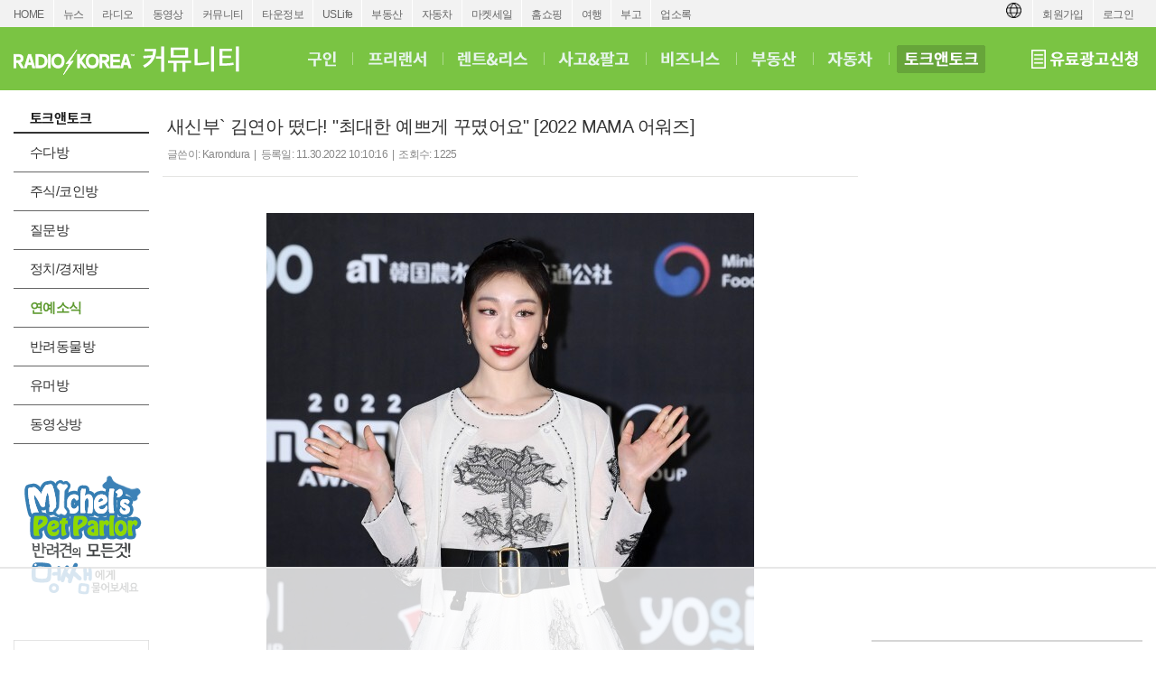

--- FILE ---
content_type: text/html; charset=utf-8
request_url: https://radiokorea.com/bulletin/bbs/board.php?bo_table=c_talk_entertain&wr_id=22460
body_size: 9512
content:
<!DOCTYPE html>
<html lang="ko">
<head>
<meta http-equiv="Content-Type" content="text/html; charset=UTF-8">
<meta http-equiv="X-UA-Compatible" content="IE=edge">
<meta content="ko" http-equiv="Content-Language" />
<meta name="viewport" content="width=1250">
<meta property="og:title" content="새신부` 김연아 떴다! "최대한 예쁘게 꾸몄어요" [2022 MAMA 어워즈]">
<meta property="og:url" content="https://radiokorea.com/bulletin/bbs/board.php?bo_table=c_talk_entertain&amp;wr_id=22460">
<meta property="og:image" content="https://radiokorea.com/images_static/common/radiokorea_billboard2.jpg">
<meta property="og:description" content="새 신부&amp;#039; 김연아가 2022 MAMA AWARDS 레드카펫을 빛냈다.  김연아는 30일 일본 교세라 돔 오사카에서 진행된 2022 MAMA AW&hellip;">
<meta property="og:article:author" content="Karondura">
<meta property="og:type" content="article">

<meta name="twitter:title" content="새신부` 김연아 떴다! "최대한 예쁘게 꾸몄어요" [2022 MAMA 어워즈]">
<meta name="twitter:url" content="https://radiokorea.com/bulletin/bbs/board.php?bo_table=c_talk_entertain&amp;wr_id=22460">
<meta name="twitter:site" content="토크앤토크 &gt; 연예소식">
<meta name="twitter:creator" content="Karondura">
<meta name="twitter:image" content="https://radiokorea.com/images_static/common/radiokorea_billboard2.jpg">
<meta name="twitter:description" content="새 신부&amp;#039; 김연아가 2022 MAMA AWARDS 레드카펫을 빛냈다.  김연아는 30일 일본 교세라 돔 오사카에서 진행된 2022 MAMA AW&hellip;">
<meta name="twitter:card" content="summary_large_image">

<title>새신부` 김연아 떴다! "최대한 예쁘게 꾸몄어요" [2022 MAMA 어워즈]</title>
<meta name="description" content="새 신부&amp;#039; 김연아가 2022 MAMA AWARDS 레드카펫을 빛냈다.  김연아는 30일 일본 교세라 돔 오사카에서 진행된 2022 MAMA AW&hellip;">
<meta name="keywords" content="라디오코리아, RadioKorea, 커뮤니티, 구인, jobs, 구직, 레쥬메, 프리렌서, freelancer, 렌트리스, rent lease, 사고팔고, for sale, 부동산, Realty, 자동차, cars, 비지니스, business, 토크앤토크, talk and talk" />
<meta name="robots" content="index,follow" />
<meta name="revisit-after" content="1 days" />
<link rel="apple-touch-icon-precomposed" href="https://radiokorea.com/images_static/rk_favicon_57.png" />
<link rel="apple-touch-icon-precomposed" sizes="114x114" href="https://radiokorea.com/images_static/rk_favicon_114.png" />
<link rel="shortcut icon" type="image/x-icon" href="/favicon.ico?1" />
<link rel="stylesheet" href="../style.css?12282022" type="text/css">
<!-- Global site tag (gtag.js) - Google Analytics -->
<!-- Desktop -->
<script async src="https://www.googletagmanager.com/gtag/js?id=UA-29025276-1"></script>
<script>
  window.dataLayer = window.dataLayer || [];
  function gtag(){dataLayer.push(arguments);}
  gtag('js', new Date());
  gtag('config', 'UA-29025276-1');
</script>


<!-- Global site tag (gtag.js) - Google Analytics -->
<!-- Desktop G4 -->
<script async src="https://www.googletagmanager.com/gtag/js?id=G-99YYVX1N8W"></script>
<script>
  window.dataLayer = window.dataLayer || [];
  function gtag(){dataLayer.push(arguments);}
  gtag('js', new Date());
  gtag('config', 'G-99YYVX1N8W');
</script>


<!-- Global site tag (gtag.js) - Google Analytics -->
<!-- CafeMedia G4 -->
<script async src="https://www.googletagmanager.com/gtag/js?id=G-KYC4MST2S8"></script>
<script>
  window.dataLayer = window.dataLayer || [];
  function gtag(){dataLayer.push(arguments);}
  gtag('js', new Date());
  gtag('config', 'G-KYC4MST2S8');
</script>

<!-- Global site tag (gtag.js) - Google Analytics -->
<!-- CafeMedia G4 Desktop & Mobile -->
<script async src="https://www.googletagmanager.com/gtag/js?id=G-W2SZJP2EQ0"></script>
<script>
  window.dataLayer = window.dataLayer || [];
  function gtag(){dataLayer.push(arguments);}
  gtag('js', new Date());
  gtag('config', 'G-W2SZJP2EQ0');
</script>


<!-- Raptive START email detection script -->
<script>
!function(){"use strict";var e=window.location.search.substring(1).split("&");const t=e=>e.replace(/\s/g,""),o=e=>new Promise((t=>{if(!("msCrypto"in window)&&"https:"===location.protocol&&"crypto"in window&&"TextEncoder"in window){const o=(new TextEncoder).encode(e);crypto.subtle.digest("SHA-256",o).then((e=>{const o=Array.from(new Uint8Array(e)).map((e=>("00"+e.toString(16)).slice(-2))).join("");t(o)}))}else t("")}));for(var n=0;n<e.length;n++){var r="adt_ei",i=decodeURIComponent(e[n]);if(0===i.indexOf(r)){var a=i.split(r+"=")[1];if((e=>{const t=e.match(/((?=([a-zA-Z0-9._!#$%+^&*()[\]<>-]+))\2@[a-zA-Z0-9._-]+\.[a-zA-Z0-9._-]+)/gi);return t?t[0]:""})(t(a.toLowerCase()))){o(a).then((t=>{t.length&&(localStorage.setItem(r,t),localStorage.setItem("adt_emsrc","url"),e.splice(n,1),history.replaceState(null,"","?"+e.join("&")))}));break}}}}();
</script>
<!-- Raptive END email detection script -->


<!-- AdThrive Head Tag -->
<script>
(function(w, d) {
    w.adthrive = w.adthrive || {};
    w.adthrive.cmd = w.adthrive.cmd || [];
    w.adthrive.plugin = 'adthrive-ads-1.0.41-manual';
    w.adthrive.host = 'ads.adthrive.com';
    var s = d.createElement('script');
    s.async = true;
    s.referrerpolicy = 'no-referrer-when-downgrade';
    s.src = 'https://' + w.adthrive.host + '/sites/600859f5fadfce050f044b50/ads.min.js?referrer=' + w.encodeURIComponent(w.location.href);
    var n = d.getElementsByTagName('script')[0];
    n.parentNode.insertBefore(s, n);
})(window, document);

function cam_unique_array(a) {
    var seen = {};
    return a.filter(function(item) {
        return seen.hasOwnProperty(item) ? false : (seen[item] = true);
    });
}
window.adthrive.cmd.push(function() {
    cam_targeting_values = [];
    cam_unique_targeting = [];

    try {
        if (pm_pgtp) {
            cam_targeting_values.push('rk_' + pm_pgtp.substring(0, 37));
        }
    } catch (err) {}

    try {
        if (document.body.classList) {
            for (i = 0; i <= document.body.classList.length - 1; i++) {
                rk_body_class = document.body.classList[i];
                if (!rk_body_class.startsWith("adthrive")) {
                    cam_targeting_values.push('rk_' + rk_body_class.substring(0, 37));
                }
            }
        }

    } catch (err) {}

    if (cam_targeting_values.length > 0) {
        cam_unique_targeting = cam_unique_array(cam_targeting_values);
        window.adthrive.siteAds.targeting.push({
            key: 'at_custom_1',
            value: cam_unique_targeting,
        });
    }
});
</script>
<!-- End AdThrive Head Tag -->

<script>
function requireSupport() {
	// console.log("top adblocker detected");
}
function bluring() {
	if (event.srcElement.tagName == "A" || event.srcElement.tagName == "IMG") {
		document.body.focus();
	}
}
document.onfocusin=bluring;
</script>
<script type="text/javascript">
// 자바스크립트에서 사용하는 전역변수 선언
var g4_path      = "..";
var g4_bbs       = "bbs";
var g4_bbs_img   = "img";
var g4_url       = "http://radiokorea.com/bulletin";
var g4_is_member = "";
var g4_is_admin  = "";
var g4_bo_table  = "c_talk_entertain";
var g4_sca       = "";
var g4_charset   = "utf-8";
var g4_cookie_domain = ".radiokorea.com";
var g4_is_gecko  = navigator.userAgent.toLowerCase().indexOf("gecko") != -1;
var g4_is_ie     = navigator.userAgent.toLowerCase().indexOf("msie") != -1;
</script>
<script src="https://cdnjs.cloudflare.com/ajax/libs/jquery/3.6.4/jquery.min.js" integrity="sha512-pumBsjNRGGqkPzKHndZMaAG+bir374sORyzM3uulLV14lN5LyykqNk8eEeUlUkB3U0M4FApyaHraT65ihJhDpQ==" crossorigin="anonymous" referrerpolicy="no-referrer"></script>
<script type="text/javascript" src="../js/common.js"></script>
<script type="text/javascript" src="/js/cklog.js"></script>
</head>


<body topmargin="0" leftmargin="0" class="community-talk-template-default" >
<a name="g4_head"></a>
<link href="/css/common_1250.css?011220260450" rel="stylesheet" type="text/css" charset="utf-8" />
<link href="/css/community/community.css?011220260450" rel="stylesheet" type="text/css" charset="utf-8" />
<link href="/css/community/talkntalk.css?011220260450" rel="stylesheet" type="text/css" charset="utf-8" />
<link href="/css/community/btn.css?011220260450" rel="stylesheet" type="text/css" charset="utf-8">
<script src="https://rk-asset.s3.us-west-2.amazonaws.com/js/jquery.alphanumeric.pack.js"></script>
<script src="https://rk-asset.s3.us-west-2.amazonaws.com/js/jquery.mask.min.js"></script>
<style>
.goog-te-banner-frame.skiptranslate {display: none !important;}
body {top: 0px !important;}
</style>

<div id="gnv">
	<div id="gnv_box">
		<ul class="gnv_left">
			<li><a href="/?mode=pc">HOME</a></li>
			<li><a href="/news">뉴스</a></li>
			<li><a href="/radio">라디오</a></li>
			<li><a href="/tv">동영상</a></li>
			<li><a href="/community">커뮤니티</a></li>
			<li><a href="/towninfo">타운정보</a></li>
			<li><a href="/uslife">USLife</a></li>
			<li><a href="/community/realty.php">부동산</a></li>
			<li><a href="/community/auto.php">자동차</a></li>
			<li><a href="/market">마켓세일</a></li>
			<li><a href="/homeshopping">홈쇼핑</a></li>
			<li><a href="/travel">여행</a></li>
			<li><a href="/obituaries">부고</a></li>
			<li><a href="/rakotel">업소록</a></li>
		</ul>
		<ul class="gnv_right">
			<li><a href="/account/signin.php?url=https%3A%2F%2Fradiokorea.com%2Fbulletin%2Fbbs%2Fboard.php%3Fbo_table%3Dc_talk_entertain%26wr_id%3D22460">로그인</a></li>
	    <li><a href="/account">회원가입</a></li>
			<li style="margin-top: 3px;">
				<div id="google_translate_flag"><img src="https://rk-asset.s3.us-west-2.amazonaws.com/www/images/common/translate.png" class="trans-flag"></div>
				<div id="google_translate_element"></div>
			</li>
		</ul>
	</div>
</div>
<div id="header">
	<div id="header-box">
		<h1><a href="/community" target="_self"><span class="logo ht">커뮤니티</span></a></h1>
		<div class="menu">
			<ul>
				<li><a href="/community/jobs.php" class="jobs" target="_self"><span class="ht">구인</span></a></li>
				<li class="bar"></li>
				<li><a href="/bulletin/bbs/board.php?bo_table=c_freelancer" class="freelancer" target="_self"><span class="ht">프리랜서</span></a></li>
				<li class="bar"></li>
				<li><a href="/bulletin/bbs/board.php?bo_table=c_realestate" class="realestate" target="_self"><span class="ht">렌트&리스</span></a></li>
				<li class="bar"></li>
				<li><a href="/bulletin/bbs/board.php?bo_table=c_forsale" class="forsale" target="_self"><span class="ht">사고&팔고</span></a></li>
				<li class="bar"></li>
				<li><a href="/bulletin/bbs/board.php?bo_table=c_business" class="business" target="_self"><span class="ht">비즈니스</span></a></li>
				<li class="bar"></li>
				<li><a href="/community/realty.php" class="realty" target="_self"><span class="ht">부동산</span></a></li>
				<li class="bar"></li>
				<li><a href="/community/auto.php" class="auto" target="_self"><span class="ht">자동차</span></a></li>
				<li class="bar"></li>
				<li><a href="/community/talk.php" class="talkntalk_over" target="_self"><span class="ht">토크앤토크</span></a></li>
			</ul>
		</div>
		<strong><a href="/community/ads.php" target="_self"><span class="ads ht">유료광고신청</span></a></strong>
	</div>
</div>

<div id="contents">
	<div id="contents-left">

		<div id="contents-left-left"><div id="talk-left">
	<h3><span class="h3_talk ht">토크앤토크</span></h3>

	<ul class="lm">
		<li class="mo"><a href="/bulletin/bbs/board.php?bo_table=c_talk_daily"item>수다방</a></li>
		<li class="mo"><a href="/bulletin/bbs/board.php?bo_table=c_talk_investment"item>주식/코인방</a></li>
		<li class="mo"><a href="/bulletin/bbs/board.php?bo_table=c_talk_know"item>질문방</a></li>
		<li class="mo"><a href="/bulletin/bbs/board.php?bo_table=c_talk_actual"item>정치/경제방</a></li>
		<li class="mo"><a href="/bulletin/bbs/board.php?bo_table=c_talk_entertain" class='b'>연예소식</a></li>
		<li class="mo"><a href="/bulletin/bbs/board.php?bo_table=c_talk_pet"item>반려동물방</a></li>
		<li class="mo"><a href="/bulletin/bbs/board.php?bo_table=c_talk_humour"item>유머방</a></li>
		<li class="mo"><a href="/bulletin/bbs/board.php?bo_table=c_talk_video"item>동영상방</a></li>
	</ul>

	<p class="h35"></p>

	<div><a href="/bulletin/bbs/board.php?bo_table=c_talk_petsalon"><img src="/images_static/community/1250/petparlor_left.gif"></a></div>

	<p class="h35"></p>

	<div class="TT-SW1">
		<iframe src="/amg/?tag=TT-SW1" scrolling="no" frameborder="0" style="border:none; overflow:hidden; width:150px; height:200px;" allowTransparency="true"></iframe>
	</div>

	<p class="h10"></p>

	<div class="TT-SW2">
		<iframe src="/amg/?tag=TT-SW2" scrolling="no" frameborder="0" style="border:none; overflow:hidden; width:150px; height:200px;" allowTransparency="true"></iframe>
	</div>
</div>
</div>
		<div id="contents-left-center">
<script type="text/javascript" src="../js/sideview.js"></script>
<script type='text/javascript' src='../js/ajax.js'></script>
<style>
.top_header { padding:0px 5px 10px 5px; font-family:arial,sans-serif;border-bottom:1px solid #E5E5E3;}
.top_header h1 { padding-top:5px; color:#333; font-size: 20px; font-weight:normal; font-family:arial, sans-serif, apple gothic; }
.top_header .info {display:inline-block;width:100%;}
.top_header .info .date {float:left; padding-top:7px; color:#888; font-size: 12px; font-weight:normal; font-family:arial, sans-serif, apple gothic; }
.top_header .info .cmd  { float:right; }
.txt_bar { font-size:11px; color:#e0e0e0; padding-left:8px;padding-right:8px; }
.txt_digit { font-family:tahoma; font-size:10px; color:#999; }
.hit { font-size:11px; color:#333;float:left; padding-top:3px;}
.hit:after{clear:both;}

.notice {clear:both;margin-top:10px;padding:30px 15px 30px 15px;}
.dscr {clear:both;margin-top:10px;padding:30px 55px 15px 55px;}
.dscr .photo {text-align:center;margin-bottom:10px;}
.dscr .video {text-align:center;margin-bottom:10px;}
.list {text-align:center;padding-top:20px;}

#writeContents { font-size:16px !important; color:#333; font-family:AppleSDGothicNeo-Regular,'Malgun Gothic','맑은 고딕',dotum,'돋움',sans-serif;line-height: 1.625;letter-spacing: -0.02em;}
#writeContents p,#writeContents div { font-size:16px !important; color:#333; font-family:AppleSDGothicNeo-Regular,'Malgun Gothic','맑은 고딕',dotum,'돋움',sans-serif;line-height: 1.625;letter-spacing: -0.02em;}

#disclaimer {font-size:11px;color:#888;margin-top:40px;padding:10px; border-top: 1px dotted #aaa;}
#disclaimer strong {color:#777;}
img {
    max-width: 100% !important;
}
</style>

<div>
	<div class="top_header">
		<h1>새신부` 김연아 떴다! "최대한 예쁘게 꾸몄어요" [2022 MAMA 어워즈]</h1>
		<div class="info">
			<div class="date">
				글쓴이: Karondura&nbsp; | &nbsp;등록일: 11.30.2022 10:10:16&nbsp; | &nbsp;조회수: 1225 			</div>
			<div class="cmd">
			</div>
		</div>
	</div>


	<div class="dscr">

<div class="photo"><img src="../data/file/c_talk_entertain/644496677_6j9DPlTm_0001530543_001_20221130171801545.jpg"  onclick="javascript:view_image('../data/file/c_talk_entertain/644496677_6j9DPlTm_0001530543_001_20221130171801545.jpg')" style="cursor:pointer;"></div><div class="photo"><img src="../data/file/c_talk_entertain/644496677_rflRd2e9_img2.daumcdn.jpg"  onclick="javascript:view_image('../data/file/c_talk_entertain/644496677_rflRd2e9_img2.daumcdn.jpg')" style="cursor:pointer;"></div><div class="photo"><img src="../data/file/c_talk_entertain/644496677_vhW0OX1u_xxx.jpg"  onclick="javascript:view_image('../data/file/c_talk_entertain/644496677_vhW0OX1u_xxx.jpg')" style="cursor:pointer;"></div>

		<!-- 내용 출력 -->
		<span id="writeContents" itemprop="articleBody">새 신부&#039; 김연아가 2022 MAMA AWARDS 레드카펫을 빛냈다.<br/><br/>김연아는 30일 일본 교세라 돔 오사카에서 진행된 2022 MAMA AWARDS(마마 어워즈) 레드카펫에 등장했다.<br/><br/>김연아는 이날 2022 MAMA AWARDS에서 화이트 드레스로 매치하며 관심을 집중하게 했다.<br/><br/>이어진 인터뷰에서 김연아는 팬들에게 인사를 건네고 "TV로만 보던 MAMA AWARDS에 참석하게 돼 영광"이라며 "K팝이 전 세계적으로 많은 사랑을 받고 있는데 이날 시상도 하지만 최대한 즐기고 가고 싶다"라고 답했다.<br/><br/>김연아는 "의상 콘셉트는 잘 모르겠지만 최대한 예쁘게 하고 나오려고 했다"라고 말했다.<br/><br/>김연아는 이어 "어제도 영상으로 봤는데 큰 경기장에서 해서 시상할 때도 긴장이 많이 될 것 같다. 많은 무대와 퍼포먼스를 최대한 즐기고 갈 생각"이라며 "이렇게 함께 하게 돼서 영광이고 K팝에 대한 많은 관심도 부탁드린다"라고 말했다.</span>
				<!-- 테러 태그 방지용 --></xml></xmp><a href=""></a><a href=''></a>
	</div>
	<div id="disclaimer">
		<strong>DISCLAIMERS:</strong> 이 글은 개인회원이 직접 작성한 글로 내용에 대한 모든 책임은 작성자에게 있으며, 이 내용을 본 후 결정한 판단에 대한 책임은 게시물을 본 이용자 본인에게 있습니다.
		라디오코리아는 이 글에 대한 내용을 보증하지 않으며, 이 정보를 사용하여 발생하는 결과에 대하여 어떠한 책임도 지지 않습니다.

		라디오코리아의 모든 게시물에 대해 게시자 동의없이 게시물의 전부 또는 일부를 수정 · 복제 · 배포 · 전송 등의 행위는 게시자의 권리를 침해하는 것으로 원칙적으로 금합니다.
		이를 무시하고 무단으로 수정 · 복제 · 배포 · 전송하는 경우 저작재산권 침해의 이유로 법적조치를 통해 민, 형사상의 책임을 물을 수 있습니다.

		This article is written by an individual, and the author is full responsible for its content. The viewer / reader is responsible for the judgments made after viewing the contents. Radio Korea does not endorse the contents of the articles and assumes no responsibility for the consequences of using the information.

				In principle, all posts in Radio Korea are prohibited from modifying, copying, distributing, and transmitting all or part of the posts without the consent of the publisher. Any modification, duplication, distribution, or transmission without prior permission can subject you to civil and criminal liability.
	</div>
</div>

<script type='text/javascript'> var md5_norobot_key = 'd41d8cd98f00b204e9800998ecf8427e'; </script>
<style>
#comment_write {clear:both;padding:0px 10x;font-family: AppleSDGothicNeo-Regular,'Malgun Gothic','맑은 고딕',dotum,'돋움',sans-serif;}
.comment_title {font-size: 15px;line-height: 24px;color: #373737;font-weight: 700;margin-left:10px;margin-top:10px;}

#comment_box_wrap {display:inline-block;}
.comment_box {clear:both;display: inline-block;width:100%;padding-bottom: 15px;padding-top: 5px;}
.comment_box .comment_box_l {float:left;width:610px;height:82px;padding:10px;border-top:1px solid #d3d3d3;border-left:1px solid #d3d3d3;border-bottom:1px solid #d3d3d3;border-radius: 2px 0 0 2px;}
.comment_box .comment_box_r {float:right;width:77px;height:82px;padding:10px;border: 1px solid #d3d3d3;background-color: #f8f8f8;border-radius: 0 2px 2px 0;}
.comment_box_login {position: relative;padding: 40px 15px;text-overflow: ellipsis;white-space: nowrap;background-color: #fff;color: #888;border-radius: 2px 0 0 2px;border: 1px solid #d3d3d3;font-size: 14px;font-weight: bold;cursor:pointer;}
#wr_content {border:0px;resize: none;outline: 0;font-size:13px;width:100%;}
#wr_send {cursor: pointer;width:77px;height:82px;margin: 0;border: 0px;background-color: #f8f8f8;}

#commentContents {padding:10px;font-size: 12px;line-height: 1.5;font-family: AppleSDGothicNeo-Regular,'Malgun Gothic','맑은 고딕',dotum,'돋움',sans-serif;}
#commentContents li {clear:both;list-style-type:none;margin-top:5px;min-height:25px;display:block;}

.reply_box {border-top:1px solid #E5E5E3;padding:10px;}
.rereply_box {border-top:0px;padding:5px 10px 5px 30px;background-image: url("../skin/board/community_talk_2017/img/reply.gif");background-position: 15px 8px;background-repeat: no-repeat;}
.rereply_comment {padding-left:30px;padding-right:10px;}


.reply_left {float:left;}
.reply_left .reply_name {font-size: 14px;line-height: 19px;color: #005984;font-weight:600;}
.reply_left .reply_digit {font-size: 12px;line-height: 19px;color: #777;font-weight:500;letter-spacing: -0.05em;}
.reply_right {float:right;}
.reply_text {clear:both;font-size: 14px;line-height: 20px;color: #373737;word-wrap: break-word;word-break: keep-all;letter-spacing: -0.05em;font-family: AppleSDGothicNeo-Regular,'Malgun Gothic','맑은 고딕',dotum,'돋움',sans-serif;padding-top:12px;padding-bottom:8px;}

.cmd_reply {padding:5px 0px;font-weight:600;}
</style>

<script type="text/javascript">
var char_min = parseInt(0);
var char_max = parseInt(0);
</script>

<div class="comment_title">댓글</div>
<div id="comment_write">
	<div onclick="location.href='/account/signin.php?url=%2Fbulletin%2Fbbs%2Fwrite.php%3Fbo_table%3Dc_talk_entertain%26wr_id%3D22460'" class="comment_box_login">댓글을 쓰려면 로그인 해주세요.</div>
</div>

<div id="commentContents">
	<ul>
	</ul>
</div>

<script type='text/javascript' src='../js/md5.js'></script>

<div class="list">
	<a href="./board.php?bo_table=c_talk_entertain&page=" class="cmd-btn btn-default" style="width:70px;">목록</a>
</div>

<div class="h35"></div>

<script type="text/javascript" src="../js/board.js"></script>

			<!--div id="bottom-ads" class="TT-B1"></div>

			<br>
			<br>
			<br-->

		</div>
	</div>
	<div id="contents-right"><div id="talk-right">

	<div class="TT-1">
		<!--iframe src="/amg/?tag=TT-1" scrolling="no" frameborder="0" style="border:none; overflow:hidden; width:300px; height:250px;" allowTransparency="true"></iframe-->
	</div>

	<p class="h10"></p>

	<div class="TT-2">
		<iframe src="/amg/?tag=TT-2" scrolling="no" frameborder="0" style="border:none; overflow:hidden; width:300px; height:250px;" allowTransparency="true"></iframe>
	</div>

	<p class="h30"></p>

	<h3><a href="/bulletin/bbs/board.php?bo_table=i_findperson"><span class="h3_findperson ht">사람찾기</span></a></h3>

<ul class="rl">
	<li><a href="/bulletin/bbs/board.php?bo_table=i_findperson&wr_id=1308" target="_new">밸리에서 함께 오전 시간대 산책할 60대초반 여성 친구</a></li>
	<li><a href="/bulletin/bbs/board.php?bo_table=i_findperson&wr_id=1311" target="_new">Gentle Golf 에서 봄 준비 골프레슨 회원 모집합니다.</a></li>
	<li><a href="/bulletin/bbs/board.php?bo_table=i_findperson&wr_id=1309" target="_new">파크 골프 대회 회원  시니어 세대</a></li>
	<li><a href="/bulletin/bbs/board.php?bo_table=i_findperson&wr_id=1312" target="_new">베가스에서사시다  LA or ORANGE County 로 이사하신분 남자부약76세</a></li>
	<li><a href="/bulletin/bbs/board.php?bo_table=i_findperson&wr_id=1313" target="_new">이성친구/배우자 찾습니다.</a></li>
	<li><a href="/bulletin/bbs/board.php?bo_table=i_findperson&wr_id=1310" target="_new">누군가 당신을 기다리고 있습니다.</a></li>
</ul>

	<p class="h30"></p>

	<h3><a href="/bulletin/bbs/board.php?bo_table=u_law_jeau_qna"><span class="h3_immigration_law ht">이민법</span></a></h3>

<ul class="rl">
	<li><a href="/bulletin/bbs/board.php?bo_table=u_law_jeau_qna&wr_id=40578">시민권 신청 (shoplifting pc 484(a)</a></li>
	<li><a href="/bulletin/bbs/board.php?bo_table=u_law_jeau_qna&wr_id=40577">그린카드 online inquiry request</a></li>
	<li><a href="/bulletin/bbs/board.php?bo_table=u_law_jeau_qna&wr_id=40574">영주권 진행중 배우자 사망</a></li>
	<li><a href="/bulletin/bbs/board.php?bo_table=u_law_jeau_qna&wr_id=40573">한국방문</a></li>
	<li><a href="/bulletin/bbs/board.php?bo_table=u_law_jeau_qna&wr_id=40570">영주권 인터뷰 날짜 관련하여 문의</a></li>
	<li><a href="/bulletin/bbs/board.php?bo_table=u_law_jeau_qna&wr_id=40566">I485</a></li>
</ul>

	<p class="h30"></p>

	<h3><a href="/bulletin/bbs/board.php?bo_table=c_forsale"><span class="h3_forsale ht">사고&팔고</span></a></h3>

<ul class="rl">
	<li><a href="/bulletin/bbs/board.php?bo_table=c_forsale&wr_id=2135915">두바이쫀득쿠키 프리오더 오픈 (1/24-25 이번주 토,일 픽업)</a></li>
	<li><a href="/bulletin/bbs/board.php?bo_table=c_forsale&wr_id=2135914">Modern Patio Seats with Cushions (NEW)</a></li>
	<li><a href="/bulletin/bbs/board.php?bo_table=c_forsale&wr_id=2135913">2벌 $60-NEW-THE NORTHFACE- JACKET</a></li>
	<li><a href="/bulletin/bbs/board.php?bo_table=c_forsale&wr_id=2135912">책상용 미니 선풍기.서큘레이터</a></li>
	<li><a href="/bulletin/bbs/board.php?bo_table=c_forsale&wr_id=2135911">Modern Patio Seats with Cushions (NEW)</a></li>
	<li><a href="/bulletin/bbs/board.php?bo_table=c_forsale&wr_id=2135910">위스파(Wi spa) 티켓 팝니다(배달해 드립니다)</a></li>
</ul>

	<p class="h30"></p>
</div>
</div>
</div>

<div class="clear text-center" style="padding-top:30px;">
	<div class="raptive-rk-content"></div>
</div>

<div id="footer">
	<div class="foot-box">
		<div class="left"><img src="https://rk-asset.s3.us-west-2.amazonaws.com/www/images/common/footer_logo_36.png?10092025"></div>
		<div class="right">
			<div class="family">
			  <div><img src="https://rk-asset.s3.us-west-2.amazonaws.com/www/images/common/footer_family.png?10092025"></div>
			  <div>
					<select name="radiokorea_family" id="radiokorea_family" onchange="radiokorea_family_evt(this)">
						<option value="">RADIOKOREA Family</option>
						<option value="" disabled>--------------------------</option>
						<option value="radiokorea">Radio Korea USA, Inc</option>
						<option value="pny_broadcasting">P&Y Broadcasting Corporation</option>
						<option value="e_radiokorea">E-Radio Korea USA.Com, Inc</option>
						<option value="rkmedia_foundation">RK Media Foundation</option>
						<option value="" disabled>Radio Korea Business Directory, Inc</option>
						<option value="" disabled>RK Media Group, Inc</option>
						<option value="" disabled>TV Korea USA, Inc</option>
					</select>
			  </div>
			</div>
			<ul class="menu">
				<li><a href="/company/company.php?t=Mission">About Us</a></li>
				<li class="bar">|</li>
				<li><a href="/help/terms.php">Terms of Service</a></li>
				<li class="bar">|</li>
				<li><a href="/help/privacy.php">Privacy Policy</a></li>
				<li class="bar">|</li>
				<li><a href="/help/disclaimer.php">Disclaimer</a></li>
				<li class="bar">|</li>
				<li><a href="/help/spam.php">Anti-Spam Policy</a></li>
				<li class="bar">|</li>
				<li><a href="https://publicfiles.fcc.gov/am-profile/kmpc" target="fcc">KMPC Online Public File</a></li>
				<li class="bar">|</li>
				<li><a href="/company/advertisement.php?t=Internet">Advertising</a></li>
				<li class="bar">|</li>
				<li><a href="/company/contact.php?t=Address">Contact Us</a></li>
			</ul>
			<div class="copyright">Copyright 2026 &copy; RK Media, All Rights Reserved.  &nbsp;&nbsp;&nbsp;&nbsp;&nbsp; <b>TEL (213) 487-1300</b>  |  <b>FAX (213) 487-7455</b></div>
		</div>
	</div>
</div>

<script>
const select_family = document.getElementById('radiokorea_family');
const select_branch = document.getElementById('select_branch');

function isMobileDevice() {
  return /iphone|ipad|ipod/.test(navigator.userAgent.toLowerCase()) && navigator.maxTouchPoints > 0;
}

select_family.addEventListener('change', function() {
  const v = this.value;

  if (v) {
 		var url = "https://www.radiokorea.com/family/?q=" + v;

		if (isMobileDevice()) {
			window.location.href = url;
		} else {
    	window.open(url, '_blank');
		}
  }
});

select_branch.addEventListener('change', function() {
  const v = this.value;

  if (v) {
  	if (v == "" || v == "losangeles") {
  		var url = "https://www.radiokorea.com/";

  		window.location.href = url;
  	} else{
	 		var url = "https://" + v + ".radiokorea.com/";

			if (isMobileDevice()) {
				window.location.href = url;
			} else {
	    	window.open(url, '_blank');
			}
		}
  }
});
</script>

<!-- Google Translator -->
<script src="//translate.google.com/translate_a/element.js?cb=googleTranslateElementInit"></script>
<script>
function googleTranslateElementInit() {
	new google.translate.TranslateElement({pageLanguage: 'ko', includedLanguages: 'ko,en,es,zh-CN,zh-TW'}, 'google_translate_element');
}
</script>
<!-- Google Translator -->

<!-- Adthrive -->
<script type="text/javascript" async src="https://btloader.com/tag?o=5698917485248512&upapi=true&domain=radiokorea.com"></script>
<script>!function(){"use strict";var e;e=document,function(){var t,n;function r(){var t=e.createElement("script");t.src="https://cafemedia-com.videoplayerhub.com/galleryplayer.js",e.head.appendChild(t)}function a(){var t=e.cookie.match("(^|[^;]+)\\s*__adblocker\\s*=\\s*([^;]+)");return t&&t.pop()}function c(){clearInterval(n)}return{init:function(){var e;"true"===(t=a())?r():(e=0,n=setInterval((function(){100!==e&&"false"!==t||c(),"true"===t&&(r(),c()),t=a(),e++}),50))}}}().init()}();</script>
<!-- Adthrive -->

<script type="text/javascript" src="../js/wrest.js"></script>

<!-- 새창 대신 사용하는 iframe -->
<iframe width=0 height=0 name='hiddenframe' style='display:none;'></iframe>


</body>
</html>


--- FILE ---
content_type: text/html; charset=UTF-8
request_url: https://radiokorea.com/amg/?tag=TT-SW2
body_size: 5033
content:
<!doctype html>
<html lang="ko">
<head>
<meta charset="utf-8">
<title>TT-SW2 / CAMPAIGN</title>
<meta name="robots" content="noindex">
<!-- (선택) 전송/로딩 신뢰성 보강 -->
<link rel="preconnect" href="https://www.googletagmanager.com">
<link rel="preconnect" href="https://www.google-analytics.com">
<style>
  html,body{margin:0;padding:0;overflow:hidden;}
  #amg-wrap{position:relative;width:150px;height:200px;overflow:hidden;}
  .slot{position:relative;width:100%;height:100%;overflow:hidden;}
  img, video, iframe{display:block;border:0;width:100%;height:100%;}
  .pager {position:absolute; top:5px; right:5px; line-height:0.5rem; z-index:500; overflow:hidden;}
  .pager > * {cursor:pointer;}
  .pager span {
    width:6px; height:6px; display:inline-block; border-radius:50%;
    border:1px solid #9b9b9b52; background-color:#3a3a3a42; margin-right:2px;
  }
  .pager span.active {border:1px solid #68686895; background-color:#ffffff95;}
</style>

<!-- GA4 (수동 page_view 전송) -->
<script async src="https://www.googletagmanager.com/gtag/js?id=G-V0LD7H5GDE"></script>
<script>
  window.dataLayer = window.dataLayer || [];
  function gtag(){ dataLayer.push(arguments); }
  gtag('js', new Date());
  gtag('consent','default',{ analytics_storage:'granted' });
  gtag('config','G-V0LD7H5GDE',{ send_page_view:false });
</script>
</head>
<body>

<div id="amg-wrap">
  <div id="slot" class="slot"></div>
  <div id="pager" class="pager"></div>
</div>

<script>
(function(){
  const TAG    = "TT-SW2";
  const WIDTH  = 150;
  const HEIGHT = 200;
  const ITEMS  = [{"type":"IMG","inv":"CAMPAIGN","start":1756364400,"end":1925020799,"material":"https://rk-amg.s3.us-west-2.amazonaws.com/banner/radiokorea/rakotel/rakotel_ad_150.jpg","link":"https://www.radiokorea.com/rakotel/"}];

  const slot  = document.getElementById('slot');
  const pager = document.getElementById('pager');

  // === 클릭/집계 엔드포인트(동일 오리진) ===
  const CLICK_ENDPOINT = location.origin + '/tools/amgtag.php';

  /* ======= 클릭 집계 ======= */
  function sendClickToServer(item){
    try{
      const params = new URLSearchParams();
      params.set('tag', TAG);
      params.set('inv', String(item.inv || ''));
      if (navigator.sendBeacon) {
        const ok = navigator.sendBeacon(
          CLICK_ENDPOINT,
          new Blob([params.toString()], {type:'application/x-www-form-urlencoded;charset=UTF-8'})
        );
        if (ok) return;
      }
      fetch(CLICK_ENDPOINT, {
        method:'POST',
        headers:{'Content-Type':'application/x-www-form-urlencoded;charset=UTF-8'},
        body: params.toString(),
        keepalive: true // 안전 전송
      }).catch(()=>{});
    }catch(e){}
  }

  function trackClick(item, dest){
    const payload = {
      send_to: ['G-V0LD7H5GDE'],
      amg_unit: TAG,
      amg_id: item.inv,
      amg_format: item.type,
      destination: dest || item.link || '',
      host_page: document.referrer || '',
      frame_page: location.href,
      transport_type: 'beacon'
    };
    if (location.search.includes('rkdebug=1')) payload.debug_mode = true;
    gtag('event','amg_click', payload);
    sendClickToServer(item);
  }

  /* ======= PV/임프레션 (동일로 취급) ======= */
  function trackView(item){
    const title = TAG + ' / ' + item.inv;
    document.title = title;

    // 표준 page_view = 임프레션으로 사용
    gtag('event','page_view', {
      page_title: title,
      page_location: location.href,
      amg_unit: TAG,
      amg_id: item.inv,
      amg_format: item.type,
      amg_size: WIDTH + 'x' + HEIGHT
    });

    // 보조 임프레션 이벤트(리포트 필요 시)
    const payload = {
      send_to: ['G-V0LD7H5GDE'],
      amg_unit: TAG,
      amg_id: item.inv,
      amg_format: item.type,
      amg_size: WIDTH + 'x' + HEIGHT,
      host_page: document.referrer || '',
      frame_page: location.href,
      non_interaction: true
    };
    gtag('event','amg_impression', payload);
  }

  /* ======= 렌더 ======= */
  function clearSlot(){
    while (slot.firstChild){
      const el = slot.firstChild;
      try {
        if (el.tagName === 'IFRAME') el.src = 'about:blank';
        if (el.tagName === 'VIDEO')  { el.pause(); el.removeAttribute('src'); el.load(); }
      } catch(e){}
      slot.removeChild(el);
    }
  }

  function wireSameOriginClick(ifr, item){
    try{
      const doc = ifr.contentWindow && ifr.contentWindow.document;
      if (!doc) return;
      doc.addEventListener('click', function(e){
        const a = e.target && e.target.closest ? e.target.closest('a[href]') : null;
        if (!a) return;
        const href = String(a.getAttribute('href') || '').trim();
        if (!href) return;
        trackClick(item, href);
      }, {capture:true});
    }catch(e){}
  }

  // cross-origin 추정 blur 휴리스틱
  let __AMG_isOverIframe = false;
  function wireIframeHoverObserver(){
    const iframes = slot.querySelectorAll('iframe');
    iframes.forEach((ifr)=>{
      ifr.addEventListener('mouseenter', ()=>{ __AMG_isOverIframe = true; }, {passive:true});
      ifr.addEventListener('mouseleave', ()=>{ __AMG_isOverIframe = false; }, {passive:true});
    });
  }
  (function(){
    const KEY = '__AMG_BLUR_HANDLER__' + String(TAG || '');
    const handler = function(){
      if (__AMG_isOverIframe && ITEMS[idx]) {
        trackClick(ITEMS[idx]); // 목적지 추정 불가
      }
    };
    try {
      if (top && top[KEY] && typeof top[KEY] === 'function') {
        top.removeEventListener('blur', top[KEY]);
      }
      top.addEventListener('blur', handler);
      top[KEY] = handler;
      window.addEventListener('unload', function(){
        try {
          if (top && top[KEY] === handler) {
            top.removeEventListener('blur', handler);
            delete top[KEY];
          }
        } catch(e){}
      });
    } catch(e){}
  })();

  function render(item){
    clearSlot();
    const type = String(item.type || '').toUpperCase();
    const multi   = !!item.multi;     // 여러 클릭 위치 허용(오버레이 X)
    const sorigin = !!item.sorigin;   // same-origin 허용샌드박스

    if (type === 'IMG'){
      if (item.link && item.link !== '#'){
        const a = document.createElement('a');
        a.href = item.link; a.target = '_blank'; a.rel = 'noopener noreferrer';
        const img = new Image();
        img.src = item.material; img.loading = 'lazy'; img.decoding = 'async';
        a.appendChild(img);
        a.addEventListener('click', ()=>trackClick(item));
        slot.appendChild(a);
      } else {
        const img = new Image();
        img.src = item.material; img.loading = 'lazy'; img.decoding = 'async';
        slot.appendChild(img);
      }
    }
    else if (type === 'VIDEO'){
      const v = document.createElement('video');
      v.src = item.material;
      v.preload = 'auto';
      v.autoplay = true; v.muted = true; v.playsInline = true; v.loop = true;
      v.controls = false;
      v.style.cssText = 'display:block;width:100%;height:100%;border:0;';
      slot.appendChild(v);

      if (item.link && item.link !== '#'){
        const overlay = document.createElement('a');
        overlay.setAttribute('rel','noopener noreferrer');
        overlay.className = 'overlay';
        overlay.href = item.link; overlay.target = '_blank';
        overlay.style.cssText = 'position:absolute;inset:0;display:block;text-decoration:none;';
        overlay.addEventListener('click', ()=>trackClick(item));
        slot.appendChild(overlay);
      }
    }
    else if (type === 'HTML' || type === 'DCM'){
      const ifr = document.createElement('iframe');
      if (sorigin) {
        ifr.setAttribute('sandbox','allow-scripts allow-popups allow-popups-to-escape-sandbox allow-same-origin');
      } else {
        ifr.setAttribute('sandbox','allow-scripts allow-popups allow-popups-to-escape-sandbox');
      }
      ifr.setAttribute('referrerpolicy','no-referrer');
      ifr.style.border = '0';
      ifr.srcdoc = item.material || '';
      slot.appendChild(ifr);

      if (!multi && item.link && item.link !== '#'){
        const overlay = document.createElement('a');
        overlay.setAttribute('rel','noopener noreferrer');
        overlay.href = item.link; overlay.target = '_blank';
        overlay.style.cssText = 'position:absolute;inset:0;display:block;text-decoration:none;';
        overlay.addEventListener('click', ()=>trackClick(item));
        slot.appendChild(overlay);
      }

      ifr.addEventListener('load', ()=> wireSameOriginClick(ifr, item));
    }
    else if (type === 'IFRAME'){
      const ifr = document.createElement('iframe');
      if (sorigin) {
        ifr.setAttribute('sandbox','allow-scripts allow-popups allow-popups-to-escape-sandbox allow-same-origin');
      } else {
        ifr.setAttribute('sandbox','allow-scripts allow-popups allow-popups-to-escape-sandbox');
      }
      ifr.setAttribute('referrerpolicy','no-referrer');
      ifr.style.border = '0';
      ifr.src = item.material;
      slot.appendChild(ifr);

      if (!multi && item.link && item.link !== '#'){
        const overlay = document.createElement('a');
        overlay.setAttribute('rel','noopener noreferrer');
        overlay.href = item.link; overlay.target = '_blank';
        overlay.style.cssText = 'position:absolute;inset:0;display:block;text-decoration:none;';
        overlay.addEventListener('click', ()=>trackClick(item));
        slot.appendChild(overlay);
      }

      ifr.addEventListener('load', ()=> wireSameOriginClick(ifr, item));
    }

    wireIframeHoverObserver();
    setDots();
  }

  function setDots(){
    Array.from(pager.children).forEach((d,k)=>d.classList.toggle('active', k===idx));
  }

  function show(i){
    idx = (i % ITEMS.length + ITEMS.length) % ITEMS.length;
    render(ITEMS[idx]);
  }

  // === 로테이션: 쿠키 -> localStorage (최초 랜덤, 이후 순차) ===
  (function initRotation(){
    const n = Array.isArray(ITEMS) ? ITEMS.length : 0;
    if (!n) return;
    const KEY = '__AMG_NEXT__' + String(TAG || '');
    let start = parseInt(localStorage.getItem(KEY), 10);
    if (!(start >= 0 && start < n)) start = (n > 1 ? Math.floor(Math.random() * n) : 0);

    if (start > 0) {
      const rotated = ITEMS.slice(start).concat(ITEMS.slice(0, start));
      ITEMS.length = 0; Array.prototype.push.apply(ITEMS, rotated);
    }
    const next = (start + 1) % n;
    try { localStorage.setItem(KEY, String(next)); } catch(e){}
  })();

  // === 가시성/루프 상태 ===
  let loopTimer = null;
  let isVisible = false;
  let offscreenSent = false;   // 비가시 1회 가드
  let singleFired = false;     // 싱글 1회 가드
  const isSingle = ITEMS.length === 1;
  let idx = 0;                 // 현재 인덱스(명시 선언)

  function getMs(item){
    const secs = Number((item && item.duration) != null ? item.duration : undefined);
    const s = isFinite(secs) ? secs : 6; // 기본 6초 유지
    const clamped = Math.min(120, Math.max(2, s));
    return clamped * 1000;
  }
  function clearLoop(){ if (loopTimer) { clearTimeout(loopTimer); loopTimer = null; } }
  function firePV(){ if (ITEMS[idx]) trackView(ITEMS[idx]); }

  // === [핵심 패치] 회전 직후 즉시 집계 ===
  function loopTick(){
    if (!isVisible) return;

    if (ITEMS.length > 1) {
      const nextIdx = (idx + 1) % ITEMS.length;
      show(nextIdx);      // 1) 먼저 전환
      idx = nextIdx;
    }
    firePV();             // 2) 전환 직후 즉시 집계

    loopTimer = setTimeout(loopTick, getMs(ITEMS[idx]));
  }
  function startLoop(){ if (!loopTimer) loopTimer = setTimeout(loopTick, getMs(ITEMS[idx])); }
  function stopLoop(){ clearLoop(); }

  // === 가시성 전환 처리 ===
  function onVisibilityChange(visible){
    isVisible = !!visible;

    if (isSingle) {
      if (!singleFired) { firePV(); singleFired = true; }
      stopLoop();
      return;
    }

    if (isVisible) {
      // 가시로 전환: 즉시 1회 발사 + 루프 시작
      firePV();
      startLoop();
    } else {
      // 비가시로 전환: 루프 정지 + (아직 안 보냈다면) 1회만 발사
      stopLoop();
      if (!offscreenSent && ITEMS.length >= 1) { firePV(); offscreenSent = true; }
    }
  }

  // === 가시성 관찰 ===
  let initiallyVisible = false; // 초기 가시 상태를 외부에서 참조하기 위함
  (function initVisibility(){
    const wrap = document.getElementById('slot');
    if (wrap && 'IntersectionObserver' in window) {
      // [패치] 임계값 완화(threshold 0), ratio >= 0
      const io = new IntersectionObserver((entries)=>{
        const visible = entries.some(e => e.isIntersecting && e.intersectionRatio >= 0);
        onVisibilityChange(visible);
      }, { root: null, threshold: [0] });
      io.observe(wrap);
      window.__amg_io = io;

      // [패치] 초기 상태 계산
      try {
        const r = wrap.getBoundingClientRect();
        const vw = window.innerWidth  || document.documentElement.clientWidth  || 0;
        const vh = window.innerHeight || document.documentElement.clientHeight || 0;
        initiallyVisible = (r.bottom > 0 && r.right > 0 && r.top < vh && r.left < vw);
        onVisibilityChange(initiallyVisible);
      } catch(e){}
    } else if (wrap){
      function check(){
        const r = wrap.getBoundingClientRect();
        const vw = window.innerWidth  || document.documentElement.clientWidth  || 0;
        const vh = window.innerHeight || document.documentElement.clientHeight || 0;
        onVisibilityChange(r.bottom > 0 && r.right > 0 && r.top < vh && r.left < vw);
      }
      ['scroll','resize','orientationchange'].forEach(ev=>window.addEventListener(ev, check, {passive:true}));
      check();
    }
  })();

  // === pager(도트) 구성 ===
  if (ITEMS.length > 1){
    ITEMS.forEach((_,i)=>{
      const dot = document.createElement('span');
      dot.id = 'point' + i;
      dot.className = 'point' + (i===0 ? ' active' : '');
      dot.setAttribute('point-index', String(i));
      dot.addEventListener('click', ()=>{
        stopLoop();
        show(i);
        // 클릭 시, 가시 중이면 즉시 발사 + 루프 재시작
        if (isVisible) { firePV(); startLoop(); }
      });
      pager.appendChild(dot);
    });
  } else {
    pager.style.display = 'none';
  }

  // === 시작 ===
  show(0); // 첫 아이템 렌더

  // [패치] 초기 가시였다면 즉시 1회 집계
  if (initiallyVisible) { firePV(); }

  // === 탭 가시성 이벤트 (안전 발사) ===
  document.addEventListener('visibilitychange', ()=>{
    if (document.visibilityState === 'hidden') {
      if (!offscreenSent && ITEMS.length >= 1) { firePV(); offscreenSent = true; }
      stopLoop();
    } else if (document.visibilityState === 'visible') {
      onVisibilityChange(true);
    }
  });

  // === 정리 ===
  function cleanup(){
    stopLoop();
    try { if (window.__amg_io && window.__amg_io.disconnect) window.__amg_io.disconnect(); } catch(e){}
    try {
      if (slot) {
        while (slot.firstChild) {
          const el = slot.firstChild;
          try {
            if (el.tagName === 'IFRAME') el.src = 'about:blank';
            if (el.tagName === 'VIDEO')  { el.pause(); el.removeAttribute('src'); el.load(); }
          } catch(e){}
          slot.removeChild(el);
        }
      }
    } catch(e){}
  }
  window.addEventListener('beforeunload', cleanup, {once:true});
  window.addEventListener('unload',       cleanup, {once:true});
  window.addEventListener('pagehide',     cleanup, {once:true});
})();
</script>
</body>
</html>


--- FILE ---
content_type: text/html; charset=UTF-8
request_url: https://radiokorea.com/amg/?tag=TT-2
body_size: 406
content:
<!doctype html>
<head>
<meta http-equiv="Content-Type" content="text/html; charset=utf-8" />
<meta name="robots" content="noindex">
<title>TT-2 / Google</title>
<style>
html,body,div,iframe{margin:0;padding:0;}
img {border:0;image-rendering: -webkit-optimize-contrast;}
a{color:#333;text-decoration:none}
a:active{background-color:transparent}
a:focus {outline:0}
</style>
</head>
<body>
<script async src="//pagead2.googlesyndication.com/pagead/js/adsbygoogle.js"></script>
<ins class="adsbygoogle"
     style="display:inline-block;width:300px;height:250px"
     data-ad-client="ca-pub-2840583328148659"
     data-ad-slot="8955046594"></ins>
<script>
(adsbygoogle = window.adsbygoogle || []).push({});
</script>
</body>
</html>


--- FILE ---
content_type: text/html
request_url: https://api.intentiq.com/profiles_engine/ProfilesEngineServlet?at=39&mi=10&dpi=936734067&pt=17&dpn=1&iiqidtype=2&iiqpcid=3614e629-7c86-40ea-9dc1-0c47ee7b2668&iiqpciddate=1769108018978&pcid=7fa65713-362b-4d53-8578-0d353a0ee83c&idtype=3&gdpr=0&japs=false&jaesc=0&jafc=0&jaensc=0&jsver=0.33&testGroup=A&source=pbjs&ABTestingConfigurationSource=group&abtg=A&vrref=https%3A%2F%2Fradiokorea.com
body_size: 57
content:
{"abPercentage":97,"adt":1,"ct":2,"isOptedOut":false,"data":{"eids":[]},"dbsaved":"false","ls":true,"cttl":86400000,"abTestUuid":"g_27ff8b5f-dd9a-4c08-8151-17dfeda2fb98","tc":9,"sid":-1465231410}

--- FILE ---
content_type: text/html; charset=utf-8
request_url: https://www.google.com/recaptcha/api2/aframe
body_size: 267
content:
<!DOCTYPE HTML><html><head><meta http-equiv="content-type" content="text/html; charset=UTF-8"></head><body><script nonce="U5R8z8dRpuT57AuA_rE7WQ">/** Anti-fraud and anti-abuse applications only. See google.com/recaptcha */ try{var clients={'sodar':'https://pagead2.googlesyndication.com/pagead/sodar?'};window.addEventListener("message",function(a){try{if(a.source===window.parent){var b=JSON.parse(a.data);var c=clients[b['id']];if(c){var d=document.createElement('img');d.src=c+b['params']+'&rc='+(localStorage.getItem("rc::a")?sessionStorage.getItem("rc::b"):"");window.document.body.appendChild(d);sessionStorage.setItem("rc::e",parseInt(sessionStorage.getItem("rc::e")||0)+1);localStorage.setItem("rc::h",'1769108021480');}}}catch(b){}});window.parent.postMessage("_grecaptcha_ready", "*");}catch(b){}</script></body></html>

--- FILE ---
content_type: text/html; charset=utf-8
request_url: https://www.google.com/recaptcha/api2/aframe
body_size: -248
content:
<!DOCTYPE HTML><html><head><meta http-equiv="content-type" content="text/html; charset=UTF-8"></head><body><script nonce="J-OqRvh9vCunyiLjloWz-g">/** Anti-fraud and anti-abuse applications only. See google.com/recaptcha */ try{var clients={'sodar':'https://pagead2.googlesyndication.com/pagead/sodar?'};window.addEventListener("message",function(a){try{if(a.source===window.parent){var b=JSON.parse(a.data);var c=clients[b['id']];if(c){var d=document.createElement('img');d.src=c+b['params']+'&rc='+(localStorage.getItem("rc::a")?sessionStorage.getItem("rc::b"):"");window.document.body.appendChild(d);sessionStorage.setItem("rc::e",parseInt(sessionStorage.getItem("rc::e")||0)+1);localStorage.setItem("rc::h",'1769108025298');}}}catch(b){}});window.parent.postMessage("_grecaptcha_ready", "*");}catch(b){}</script></body></html>

--- FILE ---
content_type: text/css
request_url: https://radiokorea.com/css/community/talkntalk.css?011220260450
body_size: 8760
content:
#contents-left {float:left;width:935px;margin-top:20px;overflow:hidden;}
#contents-left h2 { clear: both; padding: 0px 0px 0px 10px; margin:0px;height: 24px;border-bottom: 2px solid #333;}
#contents-left h3 { clear: both; padding: 0px 0px 0px 18px; margin:0px;height: 24px;border-bottom: 2px solid #333;}
#contents-left h3 a {display:inline-block;width:150px;}
#contents-left-left {float:left;width:165px;overflow:hidden;margin-top:2px;}
#contents-left-center {float:left;width:770px;overflow:hidden;}
#contents-left-center h2 {font-size:18px;border-bottom:2px solid #444;padding-left:10px;height:26px;clear:both;}
#contents-left-center .petparlor {margin:20px 0px 40px 0px;}
#contents-right {float:left;width:300px;margin:20px 0px 0px 15px;overflow:hidden;}
#contents-right h3 { clear: both; padding: 0px 0px 0px 10px; margin:0px;height: 24px;border-bottom: 2px solid #333;}
#contents-right h3 a {width: 280px;height: 28px;display: block;}

.h2_best {width:150px;height:24px;background:url('/images_static/community/1250/community_titles.png?26') no-repeat -150px -456px;}
.h2_talk {width:150px;height:24px;background:url('/images_static/community/1250/community_titles.png?26') no-repeat -150px 0px;}
.h2_talk_reg {width:150px;height:24px;background:url('/images_static/community/1250/community_titles.png?26') no-repeat -150px -336px;}
.h2_talk_edit {width:150px;height:24px;background:url('/images_static/community/1250/community_titles.png?26') no-repeat -150px -360px;}

.h3_talk {width:140px;height:24px;background:url('/images_static/community/1250/community_titles.png?26') no-repeat -300px -240px;}
.h3_realestate {width:140px;height:24px;background:url('/images_static/community/1250/community_titles.png?26') no-repeat -300px -48px;}
.h3_forsale {width:140px;height:24px;background:url('/images_static/community/1250/community_titles.png?26') no-repeat -300px -72px;}
.h3_column {width:140px;height:24px;background:url('/images_static/community/1250/community_titles.png?26') no-repeat -450px -192px;}
.h3_immigration_law {width:140px;height:24px;background:url('/images_static/community/1250/community_titles.png?26') no-repeat -450px -48px;}

#talk-left {width:150px;}
#talk-left .mg {height:35px;clear:both;}
#talk-left .lm {}
#talk-left .lm li {}
#talk-left .lm li a {width:132px;display:inline-block;padding:10px 0px 10px 18px;font-size:15px; border-bottom:1px solid #666;}
#talk-left .lm li a.b {color:#5E9A30;font-weight:bold;width:132px;display:inline-block;padding:10px 0px 10px 18px;font-size:15px; border-bottom:1px solid #666;}

#talk-right {width:300px;}
#talk-right .ct {clear:both;width:280px;height:60px;margin:10px 10px 0px 10px;}
#talk-right .ct .ct_left {float:left;width:110px;}
#talk-right .ct .ct_left img {width:100px;height:60px;}
#talk-right .ct .ct_right {float:left;width:170px;font-size:15px; padding-top:3px;}
#talk-right .rl {padding-top:10px;}
#talk-right .rl li {width:260px;height:14px;margin:3px 0px 0px 10px;padding:0px 0px 8px 15px;font-size:14px;line-height: 20px;overflow: hidden;background: url('/images_static/community/bullet_square_blk_2_2.gif') no-repeat 5px 8px;}

.today-talk {border:5px solid #E5E5E5;padding:20px 30px;margin-bottom:25px; height:130px;background-image: url('/images_static/community/1250/talkntalk_home_best_bg.png');}
.today-talk .today-main { min-height:130px; background:url('/images_static/community/talkntalk_home_bg.jpg') right center no-repeat;}
.today-talk .today-main h3 {border:0px !important;margin-left:0px !important;padding-left:0px !important;}
.today-talk .today-main h1 {font-size: 23px;display: inline-block;overflow: hidden;width: 560px;white-space: nowrap;text-overflow: ellipsis;line-height: 40px;letter-spacing: -3px;font-weight: 500;border:0px !important;}
.today-talk .today-main p.cont {width:500px; font-size: 14px;color: #666;letter-spacing: -1px;line-height: 16px;}
.today-talk .today-main span.info {display: block;margin-top: 8px;font-size: 12px;color: #777;}
.today-talk .today-main span.info a {color: #777;}
.today-talk .today-main span.txt_bar {color: #dedede;font-size:12px;padding:0px 3px;}

.talk-each {clear:both;padding: 27px 0 18px;margin: -20px 0 20px;border-bottom: 1px solid #ededed;}
.talk-each .tit_cp {display: block;margin-bottom: 10px;font-weight: bold;font-size: 16px;line-height: 18px;}
.talk-each .info_cp {padding-left: 11px;font-weight: normal;font-size: 14px;color: #808080;}
.talk-each .photo-list {list-style:none;margin-top:5px;height:170px}
.talk-each .photo-list .thumb {float:left; width:180px; margin-right:15px;}
.talk-each .photo-list .thumb a {font-size:14px; display:block;}
.talk-each .photo-list .thumb img {width:180px;height:120px;margin-bottom:5px;overflow: hidden;}
.talk-each .photo-list .thumb .long-img {width:180px;height:120px;margin-bottom:5px;background-repeat: no-repeat;background-size: cover;background-position: center -5px;}
.talk-each .photo-list .thumb .title {text-align:center; margin-bottom:2px; height:32px; line-height: 16px; overflow:hidden;}
.talk-each .photo-list .thumb:nth-last-child(1) {margin-right:0px !important;}
.talk-each .list_relate {overflow: hidden;clear:both;}
.talk-each .list_relate li {overflow: hidden;float: left;position: relative;width: 340px;margin: 4px 0 5px;padding: 0 20px 0 10px;font-size: 14px;line-height: 16px;white-space: nowrap;text-overflow: ellipsis;}
.talk-each .list_relate li:before {top: 5px;}
.talk-each .list_relate li:before {position: absolute;top: 7px;left: 2px;width: 2px;height: 2px;background-color: #ccc;content: '';}
.talk-each .half { height:170px; }
.talk-each .half .left-list { float:left; width:390px; list-style:none;margin-top:5px; }
.talk-each .half .left-list .thumb {float:left; width:180px; margin-right:15px;}
.talk-each .half .left-list .thumb a {font-size:14px; display:block;}
.talk-each .half .left-list .thumb img {width:180px;height:120px;margin-bottom:5px;overflow: hidden;}
.talk-each .half .left-list .thumb .long-img {width:180px;height:120px;margin-bottom:5px;background-repeat: no-repeat;background-size: cover;background-position: center -5px;}
.talk-each .half .left-list .thumb .title {text-align:center; margin-bottom:2px; height:32px; line-height: 16px; overflow:hidden;}
.talk-each .half .right-list {float:right; width:358px; height:135px; overflow: hidden;border: 1px solid #ececec;background-color: #fbfbfc;padding:10px;margin-top:5px;}
.talk-each .half .right-list li {font-size:14px;height:18px;line-height: 22px;overflow: hidden;padding:2px 3px;white-space: nowrap;text-overflow: ellipsis;}

.cp_view {clear:both;padding: 27px 0 18px;margin: -20px 0 20px;border-bottom: 1px solid #ededed;}
.cp_view .tit_cp {display: block;margin-bottom: 10px;font-weight: bold;font-size: 16px;line-height: 18px;}
.cp_view .info_cp {padding-left: 11px;font-weight: normal;font-size: 14px;color: #808080;}
.cp_view .list_relate {overflow: hidden;}
.cp_view .list_relate li {overflow: hidden;float: left;position: relative;width: 340px;margin: 4px 0 5px;padding: 0 20px 0 10px;font-size: 14px;line-height: 16px;white-space: nowrap;text-overflow: ellipsis;}
.cp_view .list_relate li:before {top: 5px;}
.cp_view .list_relate li:before {position: absolute;top: 7px;left: 2px;width: 2px;height: 2px;background-color: #ccc;content: '';}
.cp_view .left-list {float:left; width:380px;overflow: hidden;}
.cp_view .left-list {float:left; width:380px;overflow: hidden;}

#talk-best-each {background-color:#f1f1f3;height:170px;padding:20px;margin-bottom:20px;}
#talk-best-each .best_left {float:left;width:360px;}
#talk-best-each .best_left li {height:18px;line-height:22px;overflow:hidden;font-size:15px;background:url('/images_static/community/bullet_square_2_2.gif') no-repeat 8px 17px;padding:8px 0px 7px 18px;white-space:nowrap;text-overflow:ellipsis;}
#talk-best-each .best_right {float:right;width:360px;}
#talk-best-each .best_right li {height:18px;line-height:22px;overflow:hidden;font-size:15px;background:url('/images_static/community/bullet_square_2_2.gif') no-repeat 8px 17px;padding:8px 0px 7px 18px;white-space:nowrap;text-overflow:ellipsis;}

#view_ads_contents h1 {display: block;font-size: 2em;-webkit-margin-before: 0.67em;-webkit-margin-after: 0.67em;-webkit-margin-start: 0px;-webkit-margin-end: 0px;font-weight: bold;margin:0px;padding:0px;border:0px;}
#view_ads_contents h2 {display: block;font-size: 1.5em;-webkit-margin-before: 0.83em;-webkit-margin-after: 0.83em;-webkit-margin-start: 0px;-webkit-margin-end: 0px;font-weight: bold;margin:0px;padding:0px;border:0px;}
#view_ads_contents h3 {display: block;font-size: 1.17em;-webkit-margin-before: 1em;-webkit-margin-after: 1em;-webkit-margin-start: 0px;-webkit-margin-end: 0px;font-weight: bold;margin:0px;padding:0px;border:0px;}


--- FILE ---
content_type: text/css
request_url: https://ads.adthrive.com/sites/600859f5fadfce050f044b50/ads.min.css
body_size: 482
content:
.adthrive-ad{
}
body.homepage-template-default .adthrive-ad{
min-height: unset !important;
}

/* White Background For Mobile Sticky Video Player */
.adthrive-collapse-mobile-background {
background-color:white!important;
}
.adthrive-top-collapse-close > svg > * {
stroke: black;
font-family: sans-serif;
}

/* add padding to prevent overlap with content */
#news_content .adthrive-content {
  padding-bottom: 100px;
}

.raptive-player-position {
    background-color: #000;
    clear: both;
    padding-top: 56.25%;
    margin-left: 100px !important;
    position: relative;
    width: 75% !important;
}

--- FILE ---
content_type: text/plain
request_url: https://rtb.openx.net/openrtbb/prebidjs
body_size: -220
content:
{"id":"b9a4aa9a-87a2-4480-b5f2-9799f2928d8b","nbr":0}

--- FILE ---
content_type: text/plain; charset=utf-8
request_url: https://ads.adthrive.com/http-api/cv2
body_size: 5408
content:
{"om":["00xbjwwl","04897otm","088iw0y0","0iyi1awv","0p298ycs8g7","0p7rptpw","0pycs8g7","0rko03io","0y0basn0","1","1011_302_56273336","1011_302_56651738","1011_302_57035135","1011_302_57035181","1028_8728253","10298ua7afe","1043_202078314","11142692","11509227","1185:1610326728","11896988","118ep6wu","12010080","12010084","12010088","12168663","12219634","124843_10","124844_23","124853_8","1453468","1610326625","1610338926","17_24104714","17_24696334","17_24767215","17_24767244","1891/84814","1986:665280126","1IWwPyLfI28","1ca6o4s6","1qlxu0yx","1qycnxb6","1r7rfn75","2132:42602443","2132:45327625","2132:45390348","2132:45563096","2132:46039080","2149:12147059","2149:12156461","2179:581121500461316663","2179:587183202622605216","2249:567996566","2249:650628025","2249:650628539","2249:674673693","2249:691925891","2307:0pycs8g7","2307:0rko03io","2307:10ua7afe","2307:5am84p90","2307:794di3me","2307:7fmk89yf","2307:7x8f326o","2307:875v1cu3","2307:8orkh93v","2307:9krcxphu","2307:9r15vock","2307:9t6gmxuz","2307:9w5l00h3","2307:a7wye4jw","2307:clbujs0n","2307:cv0h9mrv","2307:duxvs448","2307:fevt4ewx","2307:fj5atwid","2307:fjp0ceax","2307:fphs0z2t","2307:fqeh4hao","2307:hn3eanl8","2307:hswgcqif","2307:hya8dpaz","2307:i3i05vpz","2307:iiu0wq3s","2307:ixtrvado","2307:jd035jgw","2307:l2j3rq3s","2307:nzm94v28","2307:phlvi7up","2307:pi9dvb89","2307:plth4l1a","2307:q0nt8p8d","2307:s2ahu2ae","2307:seill0x0","2307:tomxatk9","2307:tp9pafvo","2307:uqph5v76","2307:uvzw7l54","2307:wcxo4um9","2307:x05tmoze","2307:xc88kxs9","2307:xgjdt26g","2307:xurgfkt2","2307:yytee9j8","2307:zd631qlo","2307:zpppp6w0","239604426","2409_15064_70_86128401","2409_15064_70_86128402","2409_25495_176_CR52092921","2409_25495_176_CR52092923","2409_25495_176_CR52175340","2409_25495_176_CR52178316","24598436","25","25_53v6aquw","25_87z6cimm","25_cfnass1q","25_m2n177jy","25_pz8lwofu","25_sgaw7i5o","25_ti0s3bz3","25_utberk8n","25_ztlksnbe","25_zwzjgvpw","2636_1101777_7764-1036209","2636_1101777_7764-1036210","2662_200562_8172720","2662_200562_8182933","2676:85661853","2676:85702036","2676:86683890","2676:86690072","2676:86690079","2676:86698441","29414696","29414711","2966:522709","2hdl0sv1","2ivtu6ed","308_125203_17","31809564","31810016","32j56hnc","33058672","33118520","33605023","33605025","34018583","34182009","3490:CR52223725","3490:CR52230541","362437_367_246178","36334ac6-64c8-4658-a2ba-bb5787dc12d0","3646_185414_T26335189","3658_15032_fevt4ewx","3658_15078_ce0kt1sn","3658_15078_fqeh4hao","3658_15315_q9c1qxt2","3658_15936_5am84p90","3658_18008_hswgcqif","3658_18008_nzm94v28","3658_18152_nrlkfmof","3658_211122_0hly8ynw","3658_22079_zd631qlo","3658_229286_3a19xks2","3658_67113_ou8gxy4u","3658_85713_T26341811","3658_93957_T26406014","37qyxakf","381513943572","38339436","39364467","3LMBEkP-wis","3a19xks2","3eeb1527-2af2-443b-b586-4fade5c8ed33","3k7yez81","3p0mnojb","3q49ttf8","3v2n6fcp","40209386","409_189392","409_189409","409_216386","409_225987","409_225992","409_227223","42072323","43a7ptxe","43ij8vfd","44023623","44101732","44629254","45327624","45563177","45731686","458901553568","46039085","46awavck","47192068","481703827","485027845327","48700636","48700649","488692","492063","4941618","4947806","4aqwokyz","4coijx9x","4etfwvf1","4f29ac3b-4cdd-466a-8e36-6c171c34e1db","4fk9nxse","4l7yzzlo","4mmcjpc4","4q34j5sl","4s7kdgkv","51004532","51372084","51372355","51372397","51372410","51372434","521168","52136743","52137182","52321874","5316_139700_5546ab88-a7c9-405b-87de-64d5abc08339","5316_139700_5be498a5-7cd7-4663-a645-375644e33f4f","5316_139700_63c5fb7e-c3fd-435f-bb64-7deef02c3d50","5316_139700_86ba33fe-6ccb-43c3-a706-7d59181d021c","5316_139700_978023aa-d852-4627-8f12-684a08992060","5316_139700_cebab8a3-849f-4c71-9204-2195b7691600","5316_139700_e57da5d6-bc41-40d9-9688-87a11ae6ec85","5316_139700_f25505d6-4485-417c-9d44-52bb05004df5","53v6aquw","5504:203525","5504:203731","5504:203884","5510:cymho2zs","5510:kecbwzbd","5510:m6t1h1z5","5510:mdhhxn07","5510:ouycdkmq","5510:pefxr7k2","5510:uer2l962","55116643","55167461","55344524","5563_66529_OADD2.7284328140867_1QMTXCF8RUAKUSV9ZP","5563_66529_OADD2.7353135342683_1C1R07GOEMYX1FANED","5563_66529_OADD2.7353135343210_1Q4LXSN5SX8NZNBFZM","5563_66529_OADD2.7353135343668_1BTJB8XRQ1WD0S0520","557_409_216366","557_409_216396","557_409_220139","557_409_220334","557_409_220344","557_409_220356","557_409_223589","557_409_223599","558_93_zd631qlo","56018481","561921909765","56254251","56341213","56566551","5670:8166422","583652883178231326","59856354","5a5vgxhj","5am84p90","5auirdnp","5iujftaz","5l03u8j0","5mq0qbm5","5nukj5da","5s8wi8hf","6026507537","60f5a06w","6126589185","6126589193","61281266","618576351","618876699","618980679","61900466","619089559","61916211","61932920","61932925","62019681","62187798","6226505231","6226528671","6250_66552_1112888883","627309156","627309159","627506494","628015148","628086965","628153053","628222860","628223277","628360579","628360582","628444259","628444262","628444349","628444433","628444439","628456307","628456310","628456382","628456391","628456403","628622163","628622172","628622175","628622178","628622241","628622244","628622247","628622250","628683371","628687043","628687157","628687460","628687463","628803013","628841673","629007394","629009180","629167998","629168001","629168010","629168565","629171196","629171202","630137823","63092407","630928655","63100589","6365_61796_742174851279","6365_61796_784880274628","6365_61796_784880275657","6365_61796_785326944429","6365_61796_793303452385","636910768489","643476627005","6547_67916_6ErDvQm9Uy7bg7gJERPS","6547_67916_WbXuLauYOscYWojaSZTB","6547_67916_pFD8qvM32mAL2eEzLa57","659216891404","665280126","67298swazxr","673375558002","680575923","680_99480_700109379","680_99480_700109389","680_99480_700109391","680_99480_700109393","696520279","697189965","697189994","697189999","697190012","697525780","697525795","697525824","697876985","697876986","697877001","698493106","698637276","699159763","6n1cwui3","6zt4aowl","700109383","700109389","700109399","702423494","705115263","705116521","705127202","705411030","705555311","706320056","707103128","70_85402272","70_86698441","722434589030","725307736711","728833672723","732157689295","74243_74_18268075","74243_74_18268078","74243_74_18364062","74243_74_18364087","74243_74_18364134","74_462792978","7732580","7764-1036205","7764-1036208","7764-1036209","7764-1036210","7764-1038620","77gj3an4","7809342","79096186","794di3me","7969_149355_42072323","7969_149355_45327624","7969_149355_45999649","79mkktxr","7a0tg1yi","7cmeqmw8","7f298mk89yf","7fc6xgyo","7fdb39zj","7fl72cxu","7fmk89yf","7qevw67b","7s82759r","7sf7w6kh","7vlmjnq0","7x298b3th35","7xb3th35","7y298j1wi4i","7yj1wi4i","8152859","8152878","8152879","8154363","8154367","8172731","81x4dv6q","821i184r","82_7764-1036199","82_7764-1036203","82_7764-1036210","85402272","85661854","85690530","85987450","86434647","86509230","86745093","86925902","86925905","8b5u826e","8c9f4929-6348-4c35-9819-61137314d7aa","8edb3geb","8o298rkh93v","8orkh93v","8u2upl8r","8zr444tq","9057/211d1f0fa71d1a58cabee51f2180e38f","90_12219634","93_7fl72cxu","9458421","9687143","97_8193073","97_8193078","98xzy0ek","9925w9vu","99d55279-4dac-43f4-9c9c-411b3da7adff","9krcxphu","9nex8xyd","9r15vock","9rqgwgyb","9rvsrrn1","9t6gmxuz","9vtd24w4","9w5l00h3","CN4z0sMhOO8","_P-zIIc5ugE","a2uqytjp","a566o9hb","a7wye4jw","ag5h5euo","axw5pt53","b5h6ex3r","bw5u85ie","c25t9p0u","c25uv8cd","c3jn1bgj","c75hp4ji","c7z0h277","ce0kt1sn","cgx63l2w","clbujs0n","cmpalw5s","cr-08zaqf93uatj","cr-1oplzoysu9vd","cr-6ovjht2eu9vd","cr-6ovjht2eubwe","cr-a9s2xe8tubwj","cr-a9s2xf8vubwj","cr-aaqt0j7wubwj","cr-aav22g1xubwj","cr-aav22g2xubwj","cr-aawz3f0uubwj","cr-aawz3i5rubwj","cr-f6puwm2w27tf1","cr-f6puwm2x27tf1","cr-flbd4mx4u9vd","cr-flbd4mx4uatj","cr-flbd4mx4ubwe","cr-g7wv3f7qvft","cr-ghun4f53uatj","cr-gugddm2kubwe","cr-hzv9iatoubwe","cr-pyl983h4u9vd","cr-sk1vaer4ubwe","cr-wzt6eo5fu9vd","cv0h9mrv","cymho2zs","czt3qxxp","dc9iz3n6","ddd2k10l","ddffff20-ce4a-47d8-9d1e-5783a95052e3","dg2WmFvzosE","djmuaamh","dsugp5th","e2c76his","e6s84b2s","ecy21dds","edkk1gna","eiqtrsdn","ekocpzhh","enlhmyoh","etvejqth","evl205rl","evximl9e","extremereach_creative_76559239","fcn2zae1","fe298vt4ewx","fevt4ewx","fhvuatu6","fj2985atwid","fj5atwid","fjp0ceax","fjzzyur4","fpbj0p83","fq298eh4hao","fy5qcztw","g4kw4fir","ge4000vb","ge9r69g3","gn3plkq1","gvotpm74","h0cw921b","heyp82hb","hffavbt7","hk984ucz","hrwidqo8","hswgcqif","i2aglcoy","i3298i05vpz","i3i05vpz","i90isgt0","ii298u0wq3s","iiu0wq3s","iu5svso2","iw3id10l","iwc7djbc","ixtrvado","j32989smngx","j39smngx","ja9t2zld","jci9uj40","jd035jgw","jxrvgonh","k9jhrswd","kecbwzbd","kef79kfg","kk5768bd","klqiditz","knoebx5v","ksrdc5dk","kz8629zd","l7bvynpy","ljai1zni","ly03jp9a","lz23iixx","m2n177jy","m6t1h1z5","mdhhxn07","mev7qd3f","mmr74uc4","mne39gsk","mznp7ktv","n3egwnq7","n5qy4p52","ndestypq","nodohvfi","np9yfx64","nrlkfmof","nul8m0gq","nv0uqrqm","nzm94v28","o54qvth1","o705c5j6","o79rfir1","o7df6lpy","ofoon6ir","ofx94j80","oj70mowv","omj4hck5","onfnxgrh","op9gtamy","ou8gxy4u","ouycdkmq","oyophs7h","oz31jrd0","ozdii3rw","p0noqqn9","p3lqbugu","pagvt0pd","pefxr7k2","phlvi7up","pi9dvb89","pkydekxi","pl298th4l1a","plth4l1a","pq3cgxj4","prcz3msg","pz8lwofu","q0nt8p8d","q67hxR5QUHo","q6wuoqcc","q9c1qxt2","qaoxvuy4","qe3j7nn0","qexs87kc","qi6czu7b","qlw2vktr","qqvgscdx","quk7w53j","r5pphbep","riaslz7g","rk5pkdan","rnvjtx7r","rqe1gysf","s2ahu2ae","s4s41bit","scpvMntwtuw","seill0x0","sfg1qb1x","t2dlmwva","t4zab46q","t5kb9pme","tfbg3n3b","ti0s3bz3","tp9pafvo","u7p1kjgp","ub298jltf5y","ubjltf5y","uda4zi8x","uer2l962","ujl9wsn7","ujqkqtnh","uk3rjp8m","uqph5v76","utberk8n","uvn7tvga","uykfdhoc","vdcb5d4i","vosqszns","w3ez2pdd","wcxo4um9","wf9qekf0","wfxqcwx7","wix9gxm5","wq2985j4s9t","wt0wmo2s","wu5qr81l","wy75flx2","wzzwxxwa","x05tmoze","x4jo7a5v","xa16e6j5","xdaezn6y","xe7etvhg","xgjdt26g","xgzzblzl","xmo5jx8r","xncaqh7c","xurgfkt2","yass8yy7","yi6qlg3p","ylz2n35t","yuma6t5d","yuwtbs4c","zaiy3lqy","zc3llejm","zd631qlo","zep75yl2","zfexqyi5","ziox91q0","zpm9ltrh","zu18zf5y","zvdz58bk","zwzjgvpw","zxx9uh2b","7979132","7979135"],"pmp":[],"adomains":["123notices.com","1md.org","about.bugmd.com","acelauncher.com","adameve.com","akusoli.com","allyspin.com","askanexpertonline.com","atomapplications.com","bassbet.com","betsson.gr","biz-zone.co","bizreach.jp","braverx.com","bubbleroom.se","bugmd.com","buydrcleanspray.com","byrna.com","capitaloneshopping.com","clarifion.com","combatironapparel.com","controlcase.com","convertwithwave.com","cotosen.com","countingmypennies.com","cratedb.com","croisieurope.be","cs.money","dallasnews.com","definition.org","derila-ergo.com","dhgate.com","dhs.gov","displate.com","easyprint.app","easyrecipefinder.co","fabpop.net","familynow.club","fla-keys.com","folkaly.com","g123.jp","gameswaka.com","getbugmd.com","getconsumerchoice.com","getcubbie.com","gowavebrowser.co","gowdr.com","gransino.com","grosvenorcasinos.com","guard.io","hero-wars.com","holts.com","instantbuzz.net","itsmanual.com","jackpotcitycasino.com","justanswer.com","justanswer.es","la-date.com","lightinthebox.com","liverrenew.com","local.com","lovehoney.com","lulutox.com","lymphsystemsupport.com","manualsdirectory.org","meccabingo.com","medimops.de","mensdrivingforce.com","millioner.com","miniretornaveis.com","mobiplus.me","myiq.com","national-lottery.co.uk","naturalhealthreports.net","nbliver360.com","nikke-global.com","nordicspirit.co.uk","nuubu.com","onlinemanualspdf.co","original-play.com","outliermodel.com","paperela.com","paradisestays.site","parasiterelief.com","peta.org","photoshelter.com","plannedparenthood.org","playvod-za.com","printeasilyapp.com","printwithwave.com","profitor.com","quicklearnx.com","quickrecipehub.com","rakuten-sec.co.jp","rangeusa.com","refinancegold.com","robocat.com","royalcaribbean.com","saba.com.mx","shift.com","simple.life","spinbara.com","systeme.io","taboola.com","tackenberg.de","temu.com","tenfactorialrocks.com","theoceanac.com","topaipick.com","totaladblock.com","usconcealedcarry.com","vagisil.com","vegashero.com","vegogarden.com","veryfast.io","viewmanuals.com","viewrecipe.net","votervoice.net","vuse.com","wavebrowser.co","wavebrowserpro.com","weareplannedparenthood.org","xiaflex.com","yourchamilia.com"]}

--- FILE ---
content_type: text/plain
request_url: https://rtb.openx.net/openrtbb/prebidjs
body_size: -220
content:
{"id":"af2f1e92-d1bd-414e-8351-9f4ad8aa5daf","nbr":0}

--- FILE ---
content_type: text/plain
request_url: https://rtb.openx.net/openrtbb/prebidjs
body_size: -220
content:
{"id":"70c1d323-85ec-4994-a454-676cc06e86ff","nbr":0}

--- FILE ---
content_type: text/plain
request_url: https://rtb.openx.net/openrtbb/prebidjs
body_size: -220
content:
{"id":"a083cfa9-ed23-48eb-bb3b-cc4ca839e59f","nbr":0}

--- FILE ---
content_type: text/plain; charset=UTF-8
request_url: https://at.teads.tv/fpc?analytics_tag_id=PUB_17002&tfpvi=&gdpr_consent=&gdpr_status=22&gdpr_reason=220&ccpa_consent=&sv=prebid-v1
body_size: 56
content:
NWQ3YTM0NzktNzVlZS00OWZhLTgwNWEtNzNhYjBkZTI3ZjBmIzYtMQ==

--- FILE ---
content_type: text/plain
request_url: https://rtb.openx.net/openrtbb/prebidjs
body_size: -83
content:
{"id":"ae86f978-f892-4eeb-b1e4-7ba91e3221dc","nbr":0}

--- FILE ---
content_type: text/plain
request_url: https://rtb.openx.net/openrtbb/prebidjs
body_size: -220
content:
{"id":"46243db1-8505-4304-b04c-5c7bb26cfee4","nbr":0}